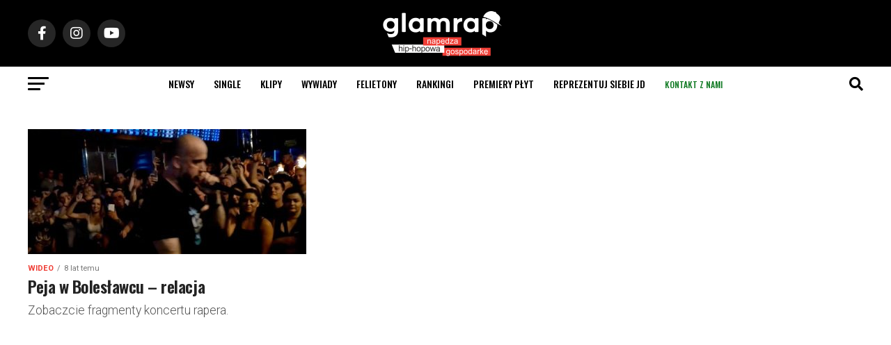

--- FILE ---
content_type: text/html; charset=utf-8
request_url: https://www.google.com/recaptcha/api2/aframe
body_size: -82
content:
<!DOCTYPE HTML><html><head><meta http-equiv="content-type" content="text/html; charset=UTF-8"></head><body><script nonce="1zgXR2JBJSUcGGkJH7KkYQ">/** Anti-fraud and anti-abuse applications only. See google.com/recaptcha */ try{var clients={'sodar':'https://pagead2.googlesyndication.com/pagead/sodar?'};window.addEventListener("message",function(a){try{if(a.source===window.parent){var b=JSON.parse(a.data);var c=clients[b['id']];if(c){var d=document.createElement('img');d.src=c+b['params']+'&rc='+(localStorage.getItem("rc::a")?sessionStorage.getItem("rc::b"):"");window.document.body.appendChild(d);sessionStorage.setItem("rc::e",parseInt(sessionStorage.getItem("rc::e")||0)+1);localStorage.setItem("rc::h",'1768796752989');}}}catch(b){}});window.parent.postMessage("_grecaptcha_ready", "*");}catch(b){}</script></body></html>